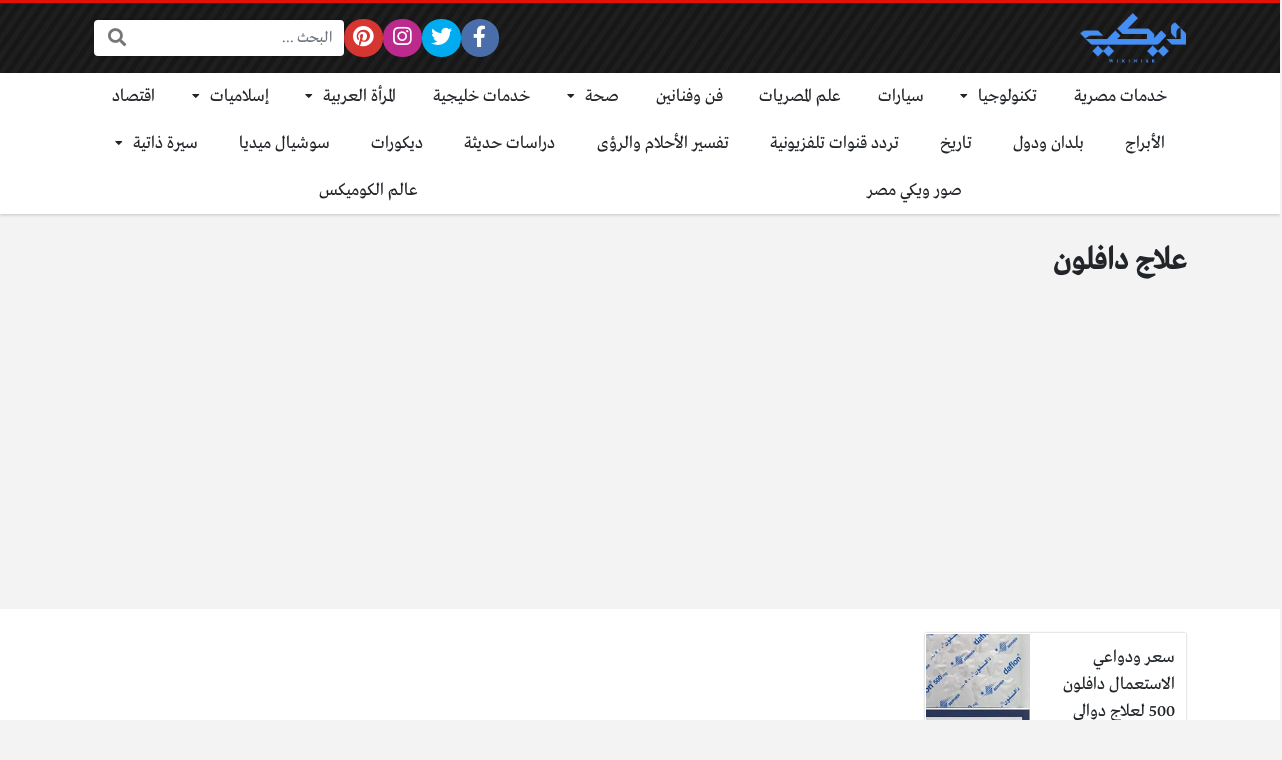

--- FILE ---
content_type: text/html; charset=UTF-8
request_url: https://wikimisr.com/tag/%D8%B9%D9%84%D8%A7%D8%AC-%D8%AF%D8%A7%D9%81%D9%84%D9%88%D9%86/
body_size: 10528
content:
<!DOCTYPE html>
<html dir="rtl" lang="ar" class="no-js">
<head>
<meta name="google-site-verification" content="_N04q7RgDNp4k-NmLnM5PmYh2jMVe1aFPwHun8I8x8M" />
	<meta charset="UTF-8">
	<meta name="viewport" content="width=device-width, initial-scale=1, shrink-to-fit=no">
	<link rel="profile" href="https://gmpg.org/xfn/11">
	<script>(function(html){html.className = html.className.replace(/\bno-js\b/,'js')})(document.documentElement);</script>
<meta name='robots' content='noindex, follow' />

	<!-- This site is optimized with the Yoast SEO plugin v22.7 - https://yoast.com/wordpress/plugins/seo/ -->
	<title>علاج دافلون | ويكي مصر</title>
	<meta property="og:locale" content="ar_AR" />
	<meta property="og:type" content="article" />
	<meta property="og:title" content="علاج دافلون | ويكي مصر" />
	<meta property="og:url" content="https://wikimisr.com/tag/علاج-دافلون/" />
	<meta property="og:site_name" content="ويكي مصر" />
	<meta name="twitter:card" content="summary_large_image" />
	<script type="application/ld+json" class="yoast-schema-graph">{"@context":"https://schema.org","@graph":[{"@type":"CollectionPage","@id":"https://wikimisr.com/tag/%d8%b9%d9%84%d8%a7%d8%ac-%d8%af%d8%a7%d9%81%d9%84%d9%88%d9%86/","url":"https://wikimisr.com/tag/%d8%b9%d9%84%d8%a7%d8%ac-%d8%af%d8%a7%d9%81%d9%84%d9%88%d9%86/","name":"علاج دافلون | ويكي مصر","isPartOf":{"@id":"https://wikimisr.com/#website"},"primaryImageOfPage":{"@id":"https://wikimisr.com/tag/%d8%b9%d9%84%d8%a7%d8%ac-%d8%af%d8%a7%d9%81%d9%84%d9%88%d9%86/#primaryimage"},"image":{"@id":"https://wikimisr.com/tag/%d8%b9%d9%84%d8%a7%d8%ac-%d8%af%d8%a7%d9%81%d9%84%d9%88%d9%86/#primaryimage"},"thumbnailUrl":"https://wikimisr.com/wp-content/uploads/2021/07/سعر-ودواعي-الاستعمال-دواء-دافلون.jpg","breadcrumb":{"@id":"https://wikimisr.com/tag/%d8%b9%d9%84%d8%a7%d8%ac-%d8%af%d8%a7%d9%81%d9%84%d9%88%d9%86/#breadcrumb"},"inLanguage":"ar"},{"@type":"ImageObject","inLanguage":"ar","@id":"https://wikimisr.com/tag/%d8%b9%d9%84%d8%a7%d8%ac-%d8%af%d8%a7%d9%81%d9%84%d9%88%d9%86/#primaryimage","url":"https://wikimisr.com/wp-content/uploads/2021/07/سعر-ودواعي-الاستعمال-دواء-دافلون.jpg","contentUrl":"https://wikimisr.com/wp-content/uploads/2021/07/سعر-ودواعي-الاستعمال-دواء-دافلون.jpg","width":800,"height":300,"caption":"سعر ودواعي الاستعمال دواء دافلون"},{"@type":"BreadcrumbList","@id":"https://wikimisr.com/tag/%d8%b9%d9%84%d8%a7%d8%ac-%d8%af%d8%a7%d9%81%d9%84%d9%88%d9%86/#breadcrumb","itemListElement":[{"@type":"ListItem","position":1,"name":"Home","item":"https://wikimisr.com/"},{"@type":"ListItem","position":2,"name":"علاج دافلون"}]},{"@type":"WebSite","@id":"https://wikimisr.com/#website","url":"https://wikimisr.com/","name":"ويكي مصر","description":"موسوعة معرفية معلوماتية عربية لجميع مجالات الحياة","publisher":{"@id":"https://wikimisr.com/#organization"},"potentialAction":[{"@type":"SearchAction","target":{"@type":"EntryPoint","urlTemplate":"https://wikimisr.com/?s={search_term_string}"},"query-input":"required name=search_term_string"}],"inLanguage":"ar"},{"@type":"Organization","@id":"https://wikimisr.com/#organization","name":"ويكي مصر","url":"https://wikimisr.com/","logo":{"@type":"ImageObject","inLanguage":"ar","@id":"https://wikimisr.com/#/schema/logo/image/","url":"https://wikimisr.com/wp-content/uploads/2022/10/لوجوالموقع-1.png","contentUrl":"https://wikimisr.com/wp-content/uploads/2022/10/لوجوالموقع-1.png","width":150,"height":150,"caption":"ويكي مصر"},"image":{"@id":"https://wikimisr.com/#/schema/logo/image/"}}]}</script>
	<!-- / Yoast SEO plugin. -->


<link rel='dns-prefetch' href='//cdnjs.cloudflare.com' />
<link rel="alternate" type="application/rss+xml" title="ويكي مصر &laquo; الخلاصة" href="https://wikimisr.com/feed/" />
<link rel="alternate" type="application/rss+xml" title="ويكي مصر &laquo; خلاصة التعليقات" href="https://wikimisr.com/comments/feed/" />
<link rel="alternate" type="application/rss+xml" title="ويكي مصر &laquo; علاج دافلون خلاصة الوسوم" href="https://wikimisr.com/tag/%d8%b9%d9%84%d8%a7%d8%ac-%d8%af%d8%a7%d9%81%d9%84%d9%88%d9%86/feed/" />
<script type="text/javascript">
/* <![CDATA[ */
window._wpemojiSettings = {"baseUrl":"https:\/\/s.w.org\/images\/core\/emoji\/14.0.0\/72x72\/","ext":".png","svgUrl":"https:\/\/s.w.org\/images\/core\/emoji\/14.0.0\/svg\/","svgExt":".svg","source":{"concatemoji":"https:\/\/wikimisr.com\/wp-includes\/js\/wp-emoji-release.min.js?ver=6.4.7"}};
/*! This file is auto-generated */
!function(i,n){var o,s,e;function c(e){try{var t={supportTests:e,timestamp:(new Date).valueOf()};sessionStorage.setItem(o,JSON.stringify(t))}catch(e){}}function p(e,t,n){e.clearRect(0,0,e.canvas.width,e.canvas.height),e.fillText(t,0,0);var t=new Uint32Array(e.getImageData(0,0,e.canvas.width,e.canvas.height).data),r=(e.clearRect(0,0,e.canvas.width,e.canvas.height),e.fillText(n,0,0),new Uint32Array(e.getImageData(0,0,e.canvas.width,e.canvas.height).data));return t.every(function(e,t){return e===r[t]})}function u(e,t,n){switch(t){case"flag":return n(e,"\ud83c\udff3\ufe0f\u200d\u26a7\ufe0f","\ud83c\udff3\ufe0f\u200b\u26a7\ufe0f")?!1:!n(e,"\ud83c\uddfa\ud83c\uddf3","\ud83c\uddfa\u200b\ud83c\uddf3")&&!n(e,"\ud83c\udff4\udb40\udc67\udb40\udc62\udb40\udc65\udb40\udc6e\udb40\udc67\udb40\udc7f","\ud83c\udff4\u200b\udb40\udc67\u200b\udb40\udc62\u200b\udb40\udc65\u200b\udb40\udc6e\u200b\udb40\udc67\u200b\udb40\udc7f");case"emoji":return!n(e,"\ud83e\udef1\ud83c\udffb\u200d\ud83e\udef2\ud83c\udfff","\ud83e\udef1\ud83c\udffb\u200b\ud83e\udef2\ud83c\udfff")}return!1}function f(e,t,n){var r="undefined"!=typeof WorkerGlobalScope&&self instanceof WorkerGlobalScope?new OffscreenCanvas(300,150):i.createElement("canvas"),a=r.getContext("2d",{willReadFrequently:!0}),o=(a.textBaseline="top",a.font="600 32px Arial",{});return e.forEach(function(e){o[e]=t(a,e,n)}),o}function t(e){var t=i.createElement("script");t.src=e,t.defer=!0,i.head.appendChild(t)}"undefined"!=typeof Promise&&(o="wpEmojiSettingsSupports",s=["flag","emoji"],n.supports={everything:!0,everythingExceptFlag:!0},e=new Promise(function(e){i.addEventListener("DOMContentLoaded",e,{once:!0})}),new Promise(function(t){var n=function(){try{var e=JSON.parse(sessionStorage.getItem(o));if("object"==typeof e&&"number"==typeof e.timestamp&&(new Date).valueOf()<e.timestamp+604800&&"object"==typeof e.supportTests)return e.supportTests}catch(e){}return null}();if(!n){if("undefined"!=typeof Worker&&"undefined"!=typeof OffscreenCanvas&&"undefined"!=typeof URL&&URL.createObjectURL&&"undefined"!=typeof Blob)try{var e="postMessage("+f.toString()+"("+[JSON.stringify(s),u.toString(),p.toString()].join(",")+"));",r=new Blob([e],{type:"text/javascript"}),a=new Worker(URL.createObjectURL(r),{name:"wpTestEmojiSupports"});return void(a.onmessage=function(e){c(n=e.data),a.terminate(),t(n)})}catch(e){}c(n=f(s,u,p))}t(n)}).then(function(e){for(var t in e)n.supports[t]=e[t],n.supports.everything=n.supports.everything&&n.supports[t],"flag"!==t&&(n.supports.everythingExceptFlag=n.supports.everythingExceptFlag&&n.supports[t]);n.supports.everythingExceptFlag=n.supports.everythingExceptFlag&&!n.supports.flag,n.DOMReady=!1,n.readyCallback=function(){n.DOMReady=!0}}).then(function(){return e}).then(function(){var e;n.supports.everything||(n.readyCallback(),(e=n.source||{}).concatemoji?t(e.concatemoji):e.wpemoji&&e.twemoji&&(t(e.twemoji),t(e.wpemoji)))}))}((window,document),window._wpemojiSettings);
/* ]]> */
</script>
<style id='wp-emoji-styles-inline-css' type='text/css'>

	img.wp-smiley, img.emoji {
		display: inline !important;
		border: none !important;
		box-shadow: none !important;
		height: 1em !important;
		width: 1em !important;
		margin: 0 0.07em !important;
		vertical-align: -0.1em !important;
		background: none !important;
		padding: 0 !important;
	}
</style>
<link rel='stylesheet' id='wp-block-library-rtl-css' href='https://wikimisr.com/wp-includes/css/dist/block-library/style-rtl.min.css?ver=6.4.7' type='text/css' media='all' />
<style id='classic-theme-styles-inline-css' type='text/css'>
/*! This file is auto-generated */
.wp-block-button__link{color:#fff;background-color:#32373c;border-radius:9999px;box-shadow:none;text-decoration:none;padding:calc(.667em + 2px) calc(1.333em + 2px);font-size:1.125em}.wp-block-file__button{background:#32373c;color:#fff;text-decoration:none}
</style>
<style id='global-styles-inline-css' type='text/css'>
body{--wp--preset--color--black: #000000;--wp--preset--color--cyan-bluish-gray: #abb8c3;--wp--preset--color--white: #ffffff;--wp--preset--color--pale-pink: #f78da7;--wp--preset--color--vivid-red: #cf2e2e;--wp--preset--color--luminous-vivid-orange: #ff6900;--wp--preset--color--luminous-vivid-amber: #fcb900;--wp--preset--color--light-green-cyan: #7bdcb5;--wp--preset--color--vivid-green-cyan: #00d084;--wp--preset--color--pale-cyan-blue: #8ed1fc;--wp--preset--color--vivid-cyan-blue: #0693e3;--wp--preset--color--vivid-purple: #9b51e0;--wp--preset--gradient--vivid-cyan-blue-to-vivid-purple: linear-gradient(135deg,rgba(6,147,227,1) 0%,rgb(155,81,224) 100%);--wp--preset--gradient--light-green-cyan-to-vivid-green-cyan: linear-gradient(135deg,rgb(122,220,180) 0%,rgb(0,208,130) 100%);--wp--preset--gradient--luminous-vivid-amber-to-luminous-vivid-orange: linear-gradient(135deg,rgba(252,185,0,1) 0%,rgba(255,105,0,1) 100%);--wp--preset--gradient--luminous-vivid-orange-to-vivid-red: linear-gradient(135deg,rgba(255,105,0,1) 0%,rgb(207,46,46) 100%);--wp--preset--gradient--very-light-gray-to-cyan-bluish-gray: linear-gradient(135deg,rgb(238,238,238) 0%,rgb(169,184,195) 100%);--wp--preset--gradient--cool-to-warm-spectrum: linear-gradient(135deg,rgb(74,234,220) 0%,rgb(151,120,209) 20%,rgb(207,42,186) 40%,rgb(238,44,130) 60%,rgb(251,105,98) 80%,rgb(254,248,76) 100%);--wp--preset--gradient--blush-light-purple: linear-gradient(135deg,rgb(255,206,236) 0%,rgb(152,150,240) 100%);--wp--preset--gradient--blush-bordeaux: linear-gradient(135deg,rgb(254,205,165) 0%,rgb(254,45,45) 50%,rgb(107,0,62) 100%);--wp--preset--gradient--luminous-dusk: linear-gradient(135deg,rgb(255,203,112) 0%,rgb(199,81,192) 50%,rgb(65,88,208) 100%);--wp--preset--gradient--pale-ocean: linear-gradient(135deg,rgb(255,245,203) 0%,rgb(182,227,212) 50%,rgb(51,167,181) 100%);--wp--preset--gradient--electric-grass: linear-gradient(135deg,rgb(202,248,128) 0%,rgb(113,206,126) 100%);--wp--preset--gradient--midnight: linear-gradient(135deg,rgb(2,3,129) 0%,rgb(40,116,252) 100%);--wp--preset--font-size--small: 13px;--wp--preset--font-size--medium: 20px;--wp--preset--font-size--large: 36px;--wp--preset--font-size--x-large: 42px;--wp--preset--spacing--20: 0.44rem;--wp--preset--spacing--30: 0.67rem;--wp--preset--spacing--40: 1rem;--wp--preset--spacing--50: 1.5rem;--wp--preset--spacing--60: 2.25rem;--wp--preset--spacing--70: 3.38rem;--wp--preset--spacing--80: 5.06rem;--wp--preset--shadow--natural: 6px 6px 9px rgba(0, 0, 0, 0.2);--wp--preset--shadow--deep: 12px 12px 50px rgba(0, 0, 0, 0.4);--wp--preset--shadow--sharp: 6px 6px 0px rgba(0, 0, 0, 0.2);--wp--preset--shadow--outlined: 6px 6px 0px -3px rgba(255, 255, 255, 1), 6px 6px rgba(0, 0, 0, 1);--wp--preset--shadow--crisp: 6px 6px 0px rgba(0, 0, 0, 1);}:where(.is-layout-flex){gap: 0.5em;}:where(.is-layout-grid){gap: 0.5em;}body .is-layout-flow > .alignleft{float: left;margin-inline-start: 0;margin-inline-end: 2em;}body .is-layout-flow > .alignright{float: right;margin-inline-start: 2em;margin-inline-end: 0;}body .is-layout-flow > .aligncenter{margin-left: auto !important;margin-right: auto !important;}body .is-layout-constrained > .alignleft{float: left;margin-inline-start: 0;margin-inline-end: 2em;}body .is-layout-constrained > .alignright{float: right;margin-inline-start: 2em;margin-inline-end: 0;}body .is-layout-constrained > .aligncenter{margin-left: auto !important;margin-right: auto !important;}body .is-layout-constrained > :where(:not(.alignleft):not(.alignright):not(.alignfull)){max-width: var(--wp--style--global--content-size);margin-left: auto !important;margin-right: auto !important;}body .is-layout-constrained > .alignwide{max-width: var(--wp--style--global--wide-size);}body .is-layout-flex{display: flex;}body .is-layout-flex{flex-wrap: wrap;align-items: center;}body .is-layout-flex > *{margin: 0;}body .is-layout-grid{display: grid;}body .is-layout-grid > *{margin: 0;}:where(.wp-block-columns.is-layout-flex){gap: 2em;}:where(.wp-block-columns.is-layout-grid){gap: 2em;}:where(.wp-block-post-template.is-layout-flex){gap: 1.25em;}:where(.wp-block-post-template.is-layout-grid){gap: 1.25em;}.has-black-color{color: var(--wp--preset--color--black) !important;}.has-cyan-bluish-gray-color{color: var(--wp--preset--color--cyan-bluish-gray) !important;}.has-white-color{color: var(--wp--preset--color--white) !important;}.has-pale-pink-color{color: var(--wp--preset--color--pale-pink) !important;}.has-vivid-red-color{color: var(--wp--preset--color--vivid-red) !important;}.has-luminous-vivid-orange-color{color: var(--wp--preset--color--luminous-vivid-orange) !important;}.has-luminous-vivid-amber-color{color: var(--wp--preset--color--luminous-vivid-amber) !important;}.has-light-green-cyan-color{color: var(--wp--preset--color--light-green-cyan) !important;}.has-vivid-green-cyan-color{color: var(--wp--preset--color--vivid-green-cyan) !important;}.has-pale-cyan-blue-color{color: var(--wp--preset--color--pale-cyan-blue) !important;}.has-vivid-cyan-blue-color{color: var(--wp--preset--color--vivid-cyan-blue) !important;}.has-vivid-purple-color{color: var(--wp--preset--color--vivid-purple) !important;}.has-black-background-color{background-color: var(--wp--preset--color--black) !important;}.has-cyan-bluish-gray-background-color{background-color: var(--wp--preset--color--cyan-bluish-gray) !important;}.has-white-background-color{background-color: var(--wp--preset--color--white) !important;}.has-pale-pink-background-color{background-color: var(--wp--preset--color--pale-pink) !important;}.has-vivid-red-background-color{background-color: var(--wp--preset--color--vivid-red) !important;}.has-luminous-vivid-orange-background-color{background-color: var(--wp--preset--color--luminous-vivid-orange) !important;}.has-luminous-vivid-amber-background-color{background-color: var(--wp--preset--color--luminous-vivid-amber) !important;}.has-light-green-cyan-background-color{background-color: var(--wp--preset--color--light-green-cyan) !important;}.has-vivid-green-cyan-background-color{background-color: var(--wp--preset--color--vivid-green-cyan) !important;}.has-pale-cyan-blue-background-color{background-color: var(--wp--preset--color--pale-cyan-blue) !important;}.has-vivid-cyan-blue-background-color{background-color: var(--wp--preset--color--vivid-cyan-blue) !important;}.has-vivid-purple-background-color{background-color: var(--wp--preset--color--vivid-purple) !important;}.has-black-border-color{border-color: var(--wp--preset--color--black) !important;}.has-cyan-bluish-gray-border-color{border-color: var(--wp--preset--color--cyan-bluish-gray) !important;}.has-white-border-color{border-color: var(--wp--preset--color--white) !important;}.has-pale-pink-border-color{border-color: var(--wp--preset--color--pale-pink) !important;}.has-vivid-red-border-color{border-color: var(--wp--preset--color--vivid-red) !important;}.has-luminous-vivid-orange-border-color{border-color: var(--wp--preset--color--luminous-vivid-orange) !important;}.has-luminous-vivid-amber-border-color{border-color: var(--wp--preset--color--luminous-vivid-amber) !important;}.has-light-green-cyan-border-color{border-color: var(--wp--preset--color--light-green-cyan) !important;}.has-vivid-green-cyan-border-color{border-color: var(--wp--preset--color--vivid-green-cyan) !important;}.has-pale-cyan-blue-border-color{border-color: var(--wp--preset--color--pale-cyan-blue) !important;}.has-vivid-cyan-blue-border-color{border-color: var(--wp--preset--color--vivid-cyan-blue) !important;}.has-vivid-purple-border-color{border-color: var(--wp--preset--color--vivid-purple) !important;}.has-vivid-cyan-blue-to-vivid-purple-gradient-background{background: var(--wp--preset--gradient--vivid-cyan-blue-to-vivid-purple) !important;}.has-light-green-cyan-to-vivid-green-cyan-gradient-background{background: var(--wp--preset--gradient--light-green-cyan-to-vivid-green-cyan) !important;}.has-luminous-vivid-amber-to-luminous-vivid-orange-gradient-background{background: var(--wp--preset--gradient--luminous-vivid-amber-to-luminous-vivid-orange) !important;}.has-luminous-vivid-orange-to-vivid-red-gradient-background{background: var(--wp--preset--gradient--luminous-vivid-orange-to-vivid-red) !important;}.has-very-light-gray-to-cyan-bluish-gray-gradient-background{background: var(--wp--preset--gradient--very-light-gray-to-cyan-bluish-gray) !important;}.has-cool-to-warm-spectrum-gradient-background{background: var(--wp--preset--gradient--cool-to-warm-spectrum) !important;}.has-blush-light-purple-gradient-background{background: var(--wp--preset--gradient--blush-light-purple) !important;}.has-blush-bordeaux-gradient-background{background: var(--wp--preset--gradient--blush-bordeaux) !important;}.has-luminous-dusk-gradient-background{background: var(--wp--preset--gradient--luminous-dusk) !important;}.has-pale-ocean-gradient-background{background: var(--wp--preset--gradient--pale-ocean) !important;}.has-electric-grass-gradient-background{background: var(--wp--preset--gradient--electric-grass) !important;}.has-midnight-gradient-background{background: var(--wp--preset--gradient--midnight) !important;}.has-small-font-size{font-size: var(--wp--preset--font-size--small) !important;}.has-medium-font-size{font-size: var(--wp--preset--font-size--medium) !important;}.has-large-font-size{font-size: var(--wp--preset--font-size--large) !important;}.has-x-large-font-size{font-size: var(--wp--preset--font-size--x-large) !important;}
.wp-block-navigation a:where(:not(.wp-element-button)){color: inherit;}
:where(.wp-block-post-template.is-layout-flex){gap: 1.25em;}:where(.wp-block-post-template.is-layout-grid){gap: 1.25em;}
:where(.wp-block-columns.is-layout-flex){gap: 2em;}:where(.wp-block-columns.is-layout-grid){gap: 2em;}
.wp-block-pullquote{font-size: 1.5em;line-height: 1.6;}
</style>
<link rel='stylesheet' id='fontawesome-css' href='https://cdnjs.cloudflare.com/ajax/libs/font-awesome/5.15.1/css/all.min.css' type='text/css' media='all' />
<link rel='stylesheet' id='bootstrap-css' href='https://wikimisr.com/wp-content/themes/boxnews/assets/css/bootstrap.rtl.min.css' type='text/css' media='all' />
<link rel='stylesheet' id='boxnews-css' href='https://wikimisr.com/wp-content/themes/boxnews/style.css?ver=39.00' type='text/css' media='all' />
<link rel="https://api.w.org/" href="https://wikimisr.com/wp-json/" /><link rel="alternate" type="application/json" href="https://wikimisr.com/wp-json/wp/v2/tags/32735" /><link rel="EditURI" type="application/rsd+xml" title="RSD" href="https://wikimisr.com/xmlrpc.php?rsd" />
<meta name="generator" content="WordPress 6.4.7" />
	<!-- Chrome, Firefox OS and Opera -->
	<meta name="theme-color" content="#e31205">
	<!-- Windows Phone -->
	<meta name="msapplication-navbutton-color" content="#e31205">
	<!-- iOS Safari -->
	<meta name="apple-mobile-web-app-status-bar-style" content="#e31205">
	<noscript><style>.lazyload[data-src]{display:none !important;}</style></noscript><style>.lazyload{background-image:none !important;}.lazyload:before{background-image:none !important;}</style><style>
:root {
	--main-color: #e31205;
	--link-color: #e31205;
	--font-type: "Greta";
}
	</style>
<link rel="icon" href="https://wikimisr.com/wp-content/uploads/2022/10/cropped-لوجوالموقع-32x32.png" sizes="32x32" />
<link rel="icon" href="https://wikimisr.com/wp-content/uploads/2022/10/cropped-لوجوالموقع-192x192.png" sizes="192x192" />
<link rel="apple-touch-icon" href="https://wikimisr.com/wp-content/uploads/2022/10/cropped-لوجوالموقع-180x180.png" />
<meta name="msapplication-TileImage" content="https://wikimisr.com/wp-content/uploads/2022/10/cropped-لوجوالموقع-270x270.png" />
<style>
</style>
<meta name="google-site-verification" content="GLpoB6NhfX5c5bDARN4utHkF0zs8G92tTYpTJOSDI6M" />
<script data-ad-client="ca-pub-5753045923326654" async src="https://pagead2.googlesyndication.com/pagead/js/adsbygoogle.js"></script>

<script data-ad-client="pub-8285098452869345" data-ad-channel="3879661762" data-ad-slot="" async src="https://pagead2.googlesyndication.com/pagead/js/adsbygoogle.js"></script>
	</head>
<meta name="google-site-verification" content="_N04q7RgDNp4k-NmLnM5PmYh2jMVe1aFPwHun8I8x8M" />
<body data-rsssl=1 class="rtl archive tag tag-32735 wp-custom-logo archive-style-style1 desktop comments-avatars simple-mode font-greta">
        <div id="site" class="site">
				<header id="site-header" class="site-header style2">
	<div class="site-header-lvl_1 light-color">
		<div class="container">
			<div class="site-header-lvl_1-inner d-flex gap-4">
				<div class="site-header-mobile-toggle d-flex d-xl-none align-items-center">
					<a class="d-flex" href="#" title="القائمة"><i class="fa fa-fw fa-bars"></i></a>
				</div>
				<div class="site-header-logo d-flex align-items-center justify-content-center">
					<a title="ويكي مصر" href="https://wikimisr.com/"><img src="[data-uri]" alt="ويكي مصر" class="skipXlazy lazyload" width="300" height="141" data-src="https://wikimisr.com/wp-content/uploads/2020/12/logo-full.png" decoding="async" data-eio-rwidth="300" data-eio-rheight="141" /><noscript><img src="https://wikimisr.com/wp-content/uploads/2020/12/logo-full.png" alt="ويكي مصر" class="skipXlazy" width="300" height="141" data-eio="l" /></noscript></a>
				</div>
				<div class="site-header-nav flex-grow-1 d-none d-xl-flex">
									</div>
				<div class="site-header-social_links d-none d-xl-flex align-items-center">
					<div class="social-links fixed-font circleIn  "><ul class="d-flex flex-wrap flex-xl-nowrap justify-content-center align-items-center"><li class="sb-facebook"><a target="_blank" href="https://web.facebook.com/wikimisrcom" title="Facebook"><i class="fab fa-fw fa-facebook-f"></i><span>Facebook</span></a></li><li class="sb-twitter"><a target="_blank" href="https://twitter.com/Wikimisr2" title="Twitter"><i class="fab fa-fw fa-twitter"></i><span>Twitter</span></a></li><li class="sb-instagram"><a target="_blank" href="https://instagram.com/wikimisrofficial?igshid=YmMyMTA2M2Y=" title="Instagram"><i class="fab fa-fw fa-instagram"></i><span>Instagram</span></a></li><li class="sb-pinterest"><a target="_blank" href="https://www.pinterest.com/wikimisrofficial/" title="Pinterest"><i class="fab fa-fw fa-pinterest"></i><span>Pinterest</span></a></li><li class="sb-idle"></li><li class="sb-idle"></li><li class="sb-idle"></li><li class="sb-idle"></li><li class="sb-idle"></li></ul></div>				</div>
				<div class="site-header-search d-none d-xl-flex align-items-center">
					<div class="search-form fixed-font"><form method="get" class="search-form-inner" action="https://wikimisr.com/">
    <label class="sr-only">البحث:</label>
	<input class="form-control search-field" placeholder="البحث ..." type="search" value="" name="s" />
    <button type="submit" class="search-submit"><i class="fa fa-search"></i></button>
	</form></div>				</div>
				<div class="site-header-search-toggle d-none align-items-center">
					<a class="d-flex" href="#" title="البحث"><i class="fa fa-fw fa-search"></i></a>
					<div class="site-header-search-2">
						<div class="search-form fixed-font"><form method="get" class="search-form-inner" action="https://wikimisr.com/">
    <label class="sr-only">البحث:</label>
	<input class="form-control search-field" placeholder="البحث ..." type="search" value="" name="s" />
    <button type="submit" class="search-submit"><i class="fa fa-search"></i></button>
	</form></div>					</div>
				</div>
							</div>
		</div>
	</div>
	<div class="site-header-lvl_2 d-none d-xl-flex dark-color">
		<div class="container">
			<div class="site-header-lvl_2-inner">
				<div class="site-header-nav">
					<nav class="site-header-nav-container d-flex"><ul id="menu-%d8%a7%d9%84%d8%b1%d8%a6%d9%8a%d8%b3%d9%8a%d8%a9" class="menu d-flex flex-wrap flex-grow-1"><li id="menu-item-45740" class="menu-item menu-item-type-taxonomy menu-item-object-category menu-item-45740 d-flex flex-grow-1 justify-content-center menu-item-object_id-16"><a href="https://wikimisr.com/category/%d8%ae%d8%af%d9%85%d8%a7%d8%aa-%d9%85%d8%b5%d8%b1%d9%8a%d8%a9/" class="d-flex flex-grow-1 justify-content-center align-items-center">خدمات مصرية</a><div class="sub-menu-outer dark-color"></div></li>
<li id="menu-item-45736" class="menu-item menu-item-type-taxonomy menu-item-object-category menu-item-has-children menu-item-45736 d-flex flex-grow-1 justify-content-center menu-item-object_id-7"><a href="https://wikimisr.com/category/%d8%aa%d9%83%d9%86%d9%88%d9%84%d9%88%d8%ac%d9%8a%d8%a7/" class="d-flex flex-grow-1 justify-content-center align-items-center">تكنولوجيا</a><div class="sub-menu-outer dark-color">
<ul class="sub-menu">
	<li id="menu-item-45737" class="menu-item menu-item-type-taxonomy menu-item-object-category menu-item-45737  menu-item-object_id-9442"><a href="https://wikimisr.com/category/%d8%aa%d9%83%d9%86%d9%88%d9%84%d9%88%d8%ac%d9%8a%d8%a7/%d8%a7%d8%a8%d9%84/">ابل</a></li>
	<li id="menu-item-45738" class="menu-item menu-item-type-taxonomy menu-item-object-category menu-item-45738  menu-item-object_id-9446"><a href="https://wikimisr.com/category/%d8%aa%d9%83%d9%86%d9%88%d9%84%d9%88%d8%ac%d9%8a%d8%a7/%d8%a7%d9%86%d8%af%d8%b1%d9%88%d9%8a%d8%af/">اندرويد</a></li>
</ul>
</div></li>
<li id="menu-item-45744" class="menu-item menu-item-type-taxonomy menu-item-object-category menu-item-45744 d-flex flex-grow-1 justify-content-center menu-item-object_id-124"><a href="https://wikimisr.com/category/%d8%b3%d9%8a%d8%a7%d8%b1%d8%a7%d8%aa/" class="d-flex flex-grow-1 justify-content-center align-items-center">سيارات</a><div class="sub-menu-outer dark-color"></div></li>
<li id="menu-item-45755" class="menu-item menu-item-type-taxonomy menu-item-object-category menu-item-45755 d-flex flex-grow-1 justify-content-center menu-item-object_id-2653"><a href="https://wikimisr.com/category/%d8%b9%d9%84%d9%85-%d8%a7%d9%84%d9%85%d8%b5%d8%b1%d9%8a%d8%a7%d8%aa/" class="d-flex flex-grow-1 justify-content-center align-items-center">علم المصريات</a><div class="sub-menu-outer dark-color"></div></li>
<li id="menu-item-45757" class="menu-item menu-item-type-taxonomy menu-item-object-category menu-item-45757 d-flex flex-grow-1 justify-content-center menu-item-object_id-112"><a href="https://wikimisr.com/category/%d9%81%d9%86-%d9%88%d9%81%d9%86%d8%a7%d9%86%d9%8a%d9%86/" class="d-flex flex-grow-1 justify-content-center align-items-center">فن وفنانين</a><div class="sub-menu-outer dark-color"></div></li>
<li id="menu-item-89133" class="menu-item menu-item-type-taxonomy menu-item-object-category menu-item-has-children menu-item-89133 d-flex flex-grow-1 justify-content-center menu-item-object_id-2"><a href="https://wikimisr.com/category/%d8%b5%d8%ad%d8%a9/" class="d-flex flex-grow-1 justify-content-center align-items-center">صحة</a><div class="sub-menu-outer dark-color">
<ul class="sub-menu">
	<li id="menu-item-89161" class="menu-item menu-item-type-taxonomy menu-item-object-category menu-item-89161  menu-item-object_id-42"><a href="https://wikimisr.com/category/%d8%b5%d8%ad%d8%a9/%d9%86%d8%b5%d8%a7%d8%a6%d8%ad-%d8%b7%d8%a8%d9%8a%d8%a9/">نصائح طبية</a></li>
	<li id="menu-item-89160" class="menu-item menu-item-type-taxonomy menu-item-object-category menu-item-89160  menu-item-object_id-99"><a href="https://wikimisr.com/category/%d8%b5%d8%ad%d8%a9/%d8%aa%d8%ae%d8%b3%d9%8a%d8%b3/">تخسيس</a></li>
	<li id="menu-item-89134" class="menu-item menu-item-type-taxonomy menu-item-object-category menu-item-89134  menu-item-object_id-402"><a href="https://wikimisr.com/category/%d8%b5%d8%ad%d8%a9/%d8%a3%d8%af%d9%88%d9%8a%d8%a9/">أدوية</a></li>
	<li id="menu-item-89135" class="menu-item menu-item-type-taxonomy menu-item-object-category menu-item-89135  menu-item-object_id-60"><a href="https://wikimisr.com/category/%d8%b5%d8%ad%d8%a9/%d8%a3%d9%85%d8%b1%d8%a7%d8%b6/">أمراض</a></li>
	<li id="menu-item-89136" class="menu-item menu-item-type-taxonomy menu-item-object-category menu-item-89136  menu-item-object_id-3"><a href="https://wikimisr.com/category/%d8%b5%d8%ad%d8%a9/%d9%81%d9%88%d8%a7%d8%a6%d8%af/">فوائد</a></li>
</ul>
</div></li>
<li id="menu-item-89137" class="menu-item menu-item-type-taxonomy menu-item-object-category menu-item-89137 d-flex flex-grow-1 justify-content-center menu-item-object_id-162"><a href="https://wikimisr.com/category/%d8%ae%d8%af%d9%85%d8%a7%d8%aa-%d8%ae%d9%84%d9%8a%d8%ac%d9%8a%d8%a9/" class="d-flex flex-grow-1 justify-content-center align-items-center">خدمات خليجية</a><div class="sub-menu-outer dark-color"></div></li>
<li id="menu-item-89138" class="menu-item menu-item-type-taxonomy menu-item-object-category menu-item-has-children menu-item-89138 d-flex flex-grow-1 justify-content-center menu-item-object_id-31"><a href="https://wikimisr.com/category/%d8%a7%d9%84%d9%85%d8%b1%d8%a3%d8%a9-%d8%a7%d9%84%d8%b9%d8%b1%d8%a8%d9%8a%d8%a9/" class="d-flex flex-grow-1 justify-content-center align-items-center">المرأة العربية</a><div class="sub-menu-outer dark-color">
<ul class="sub-menu">
	<li id="menu-item-89139" class="menu-item menu-item-type-taxonomy menu-item-object-category menu-item-89139  menu-item-object_id-32"><a href="https://wikimisr.com/category/%d8%a7%d9%84%d9%85%d8%b1%d8%a3%d8%a9-%d8%a7%d9%84%d8%b9%d8%b1%d8%a8%d9%8a%d8%a9/%d9%88%d8%b5%d9%81%d8%a7%d8%aa-%d8%b7%d8%b9%d8%a7%d9%85/">وصفات طعام</a></li>
	<li id="menu-item-89140" class="menu-item menu-item-type-taxonomy menu-item-object-category menu-item-89140  menu-item-object_id-121"><a href="https://wikimisr.com/category/%d8%a7%d9%84%d9%85%d8%b1%d8%a3%d8%a9-%d8%a7%d9%84%d8%b9%d8%b1%d8%a8%d9%8a%d8%a9/%d8%a7%d9%84%d8%ad%d9%8a%d8%a7%d8%a9-%d8%a7%d9%84%d8%b2%d9%88%d8%ac%d9%8a%d8%a9/">الحياة الزوجية</a></li>
	<li id="menu-item-89141" class="menu-item menu-item-type-taxonomy menu-item-object-category menu-item-89141  menu-item-object_id-135"><a href="https://wikimisr.com/category/%d8%a7%d9%84%d9%85%d8%b1%d8%a3%d8%a9-%d8%a7%d9%84%d8%b9%d8%b1%d8%a8%d9%8a%d8%a9/%d8%a7%d9%84%d8%b9%d9%86%d8%a7%d9%8a%d8%a9-%d8%a8%d8%a7%d9%84%d8%ac%d8%b3%d9%85/">العناية بالجسم</a></li>
	<li id="menu-item-89142" class="menu-item menu-item-type-taxonomy menu-item-object-category menu-item-89142  menu-item-object_id-86"><a href="https://wikimisr.com/category/%d8%a7%d9%84%d9%85%d8%b1%d8%a3%d8%a9-%d8%a7%d9%84%d8%b9%d8%b1%d8%a8%d9%8a%d8%a9/%d9%88%d8%b5%d9%81%d8%a7%d8%aa-%d8%aa%d8%ac%d9%85%d9%8a%d9%84/">وصفات تجميل</a></li>
	<li id="menu-item-89143" class="menu-item menu-item-type-taxonomy menu-item-object-category menu-item-89143  menu-item-object_id-32"><a href="https://wikimisr.com/category/%d8%a7%d9%84%d9%85%d8%b1%d8%a3%d8%a9-%d8%a7%d9%84%d8%b9%d8%b1%d8%a8%d9%8a%d8%a9/%d9%88%d8%b5%d9%81%d8%a7%d8%aa-%d8%b7%d8%b9%d8%a7%d9%85/">وصفات طعام</a></li>
</ul>
</div></li>
<li id="menu-item-89144" class="menu-item menu-item-type-taxonomy menu-item-object-category menu-item-has-children menu-item-89144 d-flex flex-grow-1 justify-content-center menu-item-object_id-25"><a href="https://wikimisr.com/category/%d8%a5%d8%b3%d9%84%d8%a7%d9%85%d9%8a%d8%a7%d8%aa/" class="d-flex flex-grow-1 justify-content-center align-items-center">إسلاميات</a><div class="sub-menu-outer dark-color">
<ul class="sub-menu">
	<li id="menu-item-89145" class="menu-item menu-item-type-taxonomy menu-item-object-category menu-item-89145  menu-item-object_id-27"><a href="https://wikimisr.com/category/%d8%a5%d8%b3%d9%84%d8%a7%d9%85%d9%8a%d8%a7%d8%aa/%d8%a3%d8%b9%d9%8a%d8%a7%d8%af-%d9%88%d9%85%d9%86%d8%a7%d8%b3%d8%a8%d8%a7%d8%aa-%d8%a5%d8%b3%d9%84%d8%a7%d9%85%d9%8a%d8%a7%d8%aa/">أعياد ومناسبات</a></li>
	<li id="menu-item-89146" class="menu-item menu-item-type-taxonomy menu-item-object-category menu-item-89146  menu-item-object_id-66"><a href="https://wikimisr.com/category/%d8%a5%d8%b3%d9%84%d8%a7%d9%85%d9%8a%d8%a7%d8%aa/%d8%af%d8%b9%d8%a7%d8%a1-%d9%88%d8%b0%d9%83%d8%b1/">دعاء وذكر</a></li>
	<li id="menu-item-89147" class="menu-item menu-item-type-taxonomy menu-item-object-category menu-item-89147  menu-item-object_id-172"><a href="https://wikimisr.com/category/%d8%a5%d8%b3%d9%84%d8%a7%d9%85%d9%8a%d8%a7%d8%aa/%d9%82%d8%b5%d8%b5-%d8%a5%d8%b3%d9%84%d8%a7%d9%85%d9%8a/">قصص إسلامي</a></li>
</ul>
</div></li>
<li id="menu-item-89148" class="menu-item menu-item-type-taxonomy menu-item-object-category menu-item-89148 d-flex flex-grow-1 justify-content-center menu-item-object_id-2765"><a href="https://wikimisr.com/category/%d8%a7%d9%82%d8%aa%d8%b5%d8%a7%d8%af/" class="d-flex flex-grow-1 justify-content-center align-items-center">اقتصاد</a><div class="sub-menu-outer dark-color"></div></li>
<li id="menu-item-89149" class="menu-item menu-item-type-taxonomy menu-item-object-category menu-item-89149 d-flex flex-grow-1 justify-content-center menu-item-object_id-222"><a href="https://wikimisr.com/category/%d8%a7%d9%84%d8%a3%d8%a8%d8%b1%d8%a7%d8%ac/" class="d-flex flex-grow-1 justify-content-center align-items-center">الأبراج</a><div class="sub-menu-outer dark-color"></div></li>
<li id="menu-item-89150" class="menu-item menu-item-type-taxonomy menu-item-object-category menu-item-89150 d-flex flex-grow-1 justify-content-center menu-item-object_id-893"><a href="https://wikimisr.com/category/%d8%a8%d9%84%d8%af%d8%a7%d9%86-%d9%88%d8%af%d9%88%d9%84/" class="d-flex flex-grow-1 justify-content-center align-items-center">بلدان ودول</a><div class="sub-menu-outer dark-color"></div></li>
<li id="menu-item-89151" class="menu-item menu-item-type-taxonomy menu-item-object-category menu-item-89151 d-flex flex-grow-1 justify-content-center menu-item-object_id-4935"><a href="https://wikimisr.com/category/%d8%aa%d8%a7%d8%b1%d9%8a%d8%ae/" class="d-flex flex-grow-1 justify-content-center align-items-center">تاريخ</a><div class="sub-menu-outer dark-color"></div></li>
<li id="menu-item-89152" class="menu-item menu-item-type-taxonomy menu-item-object-category menu-item-89152 d-flex flex-grow-1 justify-content-center menu-item-object_id-13592"><a href="https://wikimisr.com/category/%d8%aa%d8%b1%d8%af%d8%af-%d9%82%d9%86%d9%88%d8%a7%d8%aa-%d8%aa%d9%84%d9%81%d8%b2%d9%8a%d9%88%d9%86%d9%8a%d8%a9/" class="d-flex flex-grow-1 justify-content-center align-items-center">تردد قنوات تلفزيونية</a><div class="sub-menu-outer dark-color"></div></li>
<li id="menu-item-89153" class="menu-item menu-item-type-taxonomy menu-item-object-category menu-item-89153 d-flex flex-grow-1 justify-content-center menu-item-object_id-31820"><a href="https://wikimisr.com/category/%d8%aa%d9%81%d8%b3%d9%8a%d8%b1-%d8%a7%d9%84%d8%a3%d8%ad%d9%84%d8%a7%d9%85-%d9%88%d8%a7%d9%84%d8%b1%d8%a4%d9%89/" class="d-flex flex-grow-1 justify-content-center align-items-center">تفسير الأحلام والرؤى</a><div class="sub-menu-outer dark-color"></div></li>
<li id="menu-item-89154" class="menu-item menu-item-type-taxonomy menu-item-object-category menu-item-89154 d-flex flex-grow-1 justify-content-center menu-item-object_id-154"><a href="https://wikimisr.com/category/%d8%af%d8%b1%d8%a7%d8%b3%d8%a7%d8%aa-%d8%ad%d8%af%d9%8a%d8%ab%d8%a9/" class="d-flex flex-grow-1 justify-content-center align-items-center">دراسات حديثة</a><div class="sub-menu-outer dark-color"></div></li>
<li id="menu-item-89155" class="menu-item menu-item-type-taxonomy menu-item-object-category menu-item-89155 d-flex flex-grow-1 justify-content-center menu-item-object_id-13108"><a href="https://wikimisr.com/category/%d8%af%d9%8a%d9%83%d9%88%d8%b1%d8%a7%d8%aa/" class="d-flex flex-grow-1 justify-content-center align-items-center">ديكورات</a><div class="sub-menu-outer dark-color"></div></li>
<li id="menu-item-89156" class="menu-item menu-item-type-taxonomy menu-item-object-category menu-item-89156 d-flex flex-grow-1 justify-content-center menu-item-object_id-261"><a href="https://wikimisr.com/category/%d8%b3%d9%88%d8%b4%d9%8a%d8%a7%d9%84-%d9%85%d9%8a%d8%af%d9%8a%d8%a7/" class="d-flex flex-grow-1 justify-content-center align-items-center">سوشيال ميديا</a><div class="sub-menu-outer dark-color"></div></li>
<li id="menu-item-89157" class="menu-item menu-item-type-taxonomy menu-item-object-category menu-item-has-children menu-item-89157 d-flex flex-grow-1 justify-content-center menu-item-object_id-48"><a href="https://wikimisr.com/category/%d8%b3%d9%8a%d8%b1%d8%a9-%d8%b0%d8%a7%d8%aa%d9%8a%d8%a9/" class="d-flex flex-grow-1 justify-content-center align-items-center">سيرة ذاتية</a><div class="sub-menu-outer dark-color">
<ul class="sub-menu">
	<li id="menu-item-89158" class="menu-item menu-item-type-taxonomy menu-item-object-category menu-item-89158  menu-item-object_id-49"><a href="https://wikimisr.com/category/%d8%b3%d9%8a%d8%b1%d8%a9-%d8%b0%d8%a7%d8%aa%d9%8a%d8%a9/%d8%a7%d9%84%d8%aa%d9%86%d9%85%d9%8a%d8%a9-%d8%a7%d9%84%d8%a8%d8%b4%d8%b1%d9%8a%d8%a9/">التنمية البشرية</a></li>
	<li id="menu-item-89159" class="menu-item menu-item-type-taxonomy menu-item-object-category menu-item-89159  menu-item-object_id-193"><a href="https://wikimisr.com/category/%d8%b3%d9%8a%d8%b1%d8%a9-%d8%b0%d8%a7%d8%aa%d9%8a%d8%a9/%d9%85%d8%b4%d8%a7%d9%87%d9%8a%d8%b1-%d9%88%d9%82%d8%b5%d8%b5-%d9%86%d8%ac%d8%a7%d8%ad/">مشاهير وقصص نجاح</a></li>
</ul>
</div></li>
<li id="menu-item-89162" class="menu-item menu-item-type-taxonomy menu-item-object-category menu-item-89162 d-flex flex-grow-1 justify-content-center menu-item-object_id-13109"><a href="https://wikimisr.com/category/%d8%b5%d9%88%d8%b1-%d9%88%d9%8a%d9%83%d9%8a-%d9%85%d8%b5%d8%b1/" class="d-flex flex-grow-1 justify-content-center align-items-center">صور ويكي مصر</a><div class="sub-menu-outer dark-color"></div></li>
<li id="menu-item-89163" class="menu-item menu-item-type-taxonomy menu-item-object-category menu-item-89163 d-flex flex-grow-1 justify-content-center menu-item-object_id-10923"><a href="https://wikimisr.com/category/%d9%81%d9%86-%d9%88%d9%81%d9%86%d8%a7%d9%86%d9%8a%d9%86/%d8%b9%d8%a7%d9%84%d9%85-%d8%a7%d9%84%d9%83%d9%88%d9%85%d9%8a%d9%83%d8%b3/" class="d-flex flex-grow-1 justify-content-center align-items-center">عالم الكوميكس</a><div class="sub-menu-outer dark-color"></div></li>
</ul></nav>				</div>
			</div>
		</div>
	</div>
</header>
<div class="mobile-menu light-color">
	<div class="container">
		<div class="mobile-menu-inner">
			<div class="mobile-menu-search py-4">
				<div class="search-form fixed-font"><form method="get" class="search-form-inner" action="https://wikimisr.com/">
    <label class="sr-only">البحث:</label>
	<input class="form-control search-field" placeholder="البحث ..." type="search" value="" name="s" />
    <button type="submit" class="search-submit"><i class="fa fa-search"></i></button>
	</form></div>			</div>
			<div class="mobile-menu-nav py-4">
				<nav class="mobile-menu-nav-container"><ul id="menu-%d8%a7%d9%84%d8%b1%d8%a6%d9%8a%d8%b3%d9%8a%d8%a9-1" class="menu"><li class="menu-item menu-item-type-taxonomy menu-item-object-category menu-item-45740  menu-item-object_id-16"><a href="https://wikimisr.com/category/%d8%ae%d8%af%d9%85%d8%a7%d8%aa-%d9%85%d8%b5%d8%b1%d9%8a%d8%a9/">خدمات مصرية</a></li>
<li class="menu-item menu-item-type-taxonomy menu-item-object-category menu-item-has-children menu-item-45736  menu-item-object_id-7"><a href="https://wikimisr.com/category/%d8%aa%d9%83%d9%86%d9%88%d9%84%d9%88%d8%ac%d9%8a%d8%a7/">تكنولوجيا</a>
<ul class="sub-menu">
	<li class="menu-item menu-item-type-taxonomy menu-item-object-category menu-item-45737  menu-item-object_id-9442"><a href="https://wikimisr.com/category/%d8%aa%d9%83%d9%86%d9%88%d9%84%d9%88%d8%ac%d9%8a%d8%a7/%d8%a7%d8%a8%d9%84/">ابل</a></li>
	<li class="menu-item menu-item-type-taxonomy menu-item-object-category menu-item-45738  menu-item-object_id-9446"><a href="https://wikimisr.com/category/%d8%aa%d9%83%d9%86%d9%88%d9%84%d9%88%d8%ac%d9%8a%d8%a7/%d8%a7%d9%86%d8%af%d8%b1%d9%88%d9%8a%d8%af/">اندرويد</a></li>
</ul>
</li>
<li class="menu-item menu-item-type-taxonomy menu-item-object-category menu-item-45744  menu-item-object_id-124"><a href="https://wikimisr.com/category/%d8%b3%d9%8a%d8%a7%d8%b1%d8%a7%d8%aa/">سيارات</a></li>
<li class="menu-item menu-item-type-taxonomy menu-item-object-category menu-item-45755  menu-item-object_id-2653"><a href="https://wikimisr.com/category/%d8%b9%d9%84%d9%85-%d8%a7%d9%84%d9%85%d8%b5%d8%b1%d9%8a%d8%a7%d8%aa/">علم المصريات</a></li>
<li class="menu-item menu-item-type-taxonomy menu-item-object-category menu-item-45757  menu-item-object_id-112"><a href="https://wikimisr.com/category/%d9%81%d9%86-%d9%88%d9%81%d9%86%d8%a7%d9%86%d9%8a%d9%86/">فن وفنانين</a></li>
<li class="menu-item menu-item-type-taxonomy menu-item-object-category menu-item-has-children menu-item-89133  menu-item-object_id-2"><a href="https://wikimisr.com/category/%d8%b5%d8%ad%d8%a9/">صحة</a>
<ul class="sub-menu">
	<li class="menu-item menu-item-type-taxonomy menu-item-object-category menu-item-89161  menu-item-object_id-42"><a href="https://wikimisr.com/category/%d8%b5%d8%ad%d8%a9/%d9%86%d8%b5%d8%a7%d8%a6%d8%ad-%d8%b7%d8%a8%d9%8a%d8%a9/">نصائح طبية</a></li>
	<li class="menu-item menu-item-type-taxonomy menu-item-object-category menu-item-89160  menu-item-object_id-99"><a href="https://wikimisr.com/category/%d8%b5%d8%ad%d8%a9/%d8%aa%d8%ae%d8%b3%d9%8a%d8%b3/">تخسيس</a></li>
	<li class="menu-item menu-item-type-taxonomy menu-item-object-category menu-item-89134  menu-item-object_id-402"><a href="https://wikimisr.com/category/%d8%b5%d8%ad%d8%a9/%d8%a3%d8%af%d9%88%d9%8a%d8%a9/">أدوية</a></li>
	<li class="menu-item menu-item-type-taxonomy menu-item-object-category menu-item-89135  menu-item-object_id-60"><a href="https://wikimisr.com/category/%d8%b5%d8%ad%d8%a9/%d8%a3%d9%85%d8%b1%d8%a7%d8%b6/">أمراض</a></li>
	<li class="menu-item menu-item-type-taxonomy menu-item-object-category menu-item-89136  menu-item-object_id-3"><a href="https://wikimisr.com/category/%d8%b5%d8%ad%d8%a9/%d9%81%d9%88%d8%a7%d8%a6%d8%af/">فوائد</a></li>
</ul>
</li>
<li class="menu-item menu-item-type-taxonomy menu-item-object-category menu-item-89137  menu-item-object_id-162"><a href="https://wikimisr.com/category/%d8%ae%d8%af%d9%85%d8%a7%d8%aa-%d8%ae%d9%84%d9%8a%d8%ac%d9%8a%d8%a9/">خدمات خليجية</a></li>
<li class="menu-item menu-item-type-taxonomy menu-item-object-category menu-item-has-children menu-item-89138  menu-item-object_id-31"><a href="https://wikimisr.com/category/%d8%a7%d9%84%d9%85%d8%b1%d8%a3%d8%a9-%d8%a7%d9%84%d8%b9%d8%b1%d8%a8%d9%8a%d8%a9/">المرأة العربية</a>
<ul class="sub-menu">
	<li class="menu-item menu-item-type-taxonomy menu-item-object-category menu-item-89139  menu-item-object_id-32"><a href="https://wikimisr.com/category/%d8%a7%d9%84%d9%85%d8%b1%d8%a3%d8%a9-%d8%a7%d9%84%d8%b9%d8%b1%d8%a8%d9%8a%d8%a9/%d9%88%d8%b5%d9%81%d8%a7%d8%aa-%d8%b7%d8%b9%d8%a7%d9%85/">وصفات طعام</a></li>
	<li class="menu-item menu-item-type-taxonomy menu-item-object-category menu-item-89140  menu-item-object_id-121"><a href="https://wikimisr.com/category/%d8%a7%d9%84%d9%85%d8%b1%d8%a3%d8%a9-%d8%a7%d9%84%d8%b9%d8%b1%d8%a8%d9%8a%d8%a9/%d8%a7%d9%84%d8%ad%d9%8a%d8%a7%d8%a9-%d8%a7%d9%84%d8%b2%d9%88%d8%ac%d9%8a%d8%a9/">الحياة الزوجية</a></li>
	<li class="menu-item menu-item-type-taxonomy menu-item-object-category menu-item-89141  menu-item-object_id-135"><a href="https://wikimisr.com/category/%d8%a7%d9%84%d9%85%d8%b1%d8%a3%d8%a9-%d8%a7%d9%84%d8%b9%d8%b1%d8%a8%d9%8a%d8%a9/%d8%a7%d9%84%d8%b9%d9%86%d8%a7%d9%8a%d8%a9-%d8%a8%d8%a7%d9%84%d8%ac%d8%b3%d9%85/">العناية بالجسم</a></li>
	<li class="menu-item menu-item-type-taxonomy menu-item-object-category menu-item-89142  menu-item-object_id-86"><a href="https://wikimisr.com/category/%d8%a7%d9%84%d9%85%d8%b1%d8%a3%d8%a9-%d8%a7%d9%84%d8%b9%d8%b1%d8%a8%d9%8a%d8%a9/%d9%88%d8%b5%d9%81%d8%a7%d8%aa-%d8%aa%d8%ac%d9%85%d9%8a%d9%84/">وصفات تجميل</a></li>
	<li class="menu-item menu-item-type-taxonomy menu-item-object-category menu-item-89143  menu-item-object_id-32"><a href="https://wikimisr.com/category/%d8%a7%d9%84%d9%85%d8%b1%d8%a3%d8%a9-%d8%a7%d9%84%d8%b9%d8%b1%d8%a8%d9%8a%d8%a9/%d9%88%d8%b5%d9%81%d8%a7%d8%aa-%d8%b7%d8%b9%d8%a7%d9%85/">وصفات طعام</a></li>
</ul>
</li>
<li class="menu-item menu-item-type-taxonomy menu-item-object-category menu-item-has-children menu-item-89144  menu-item-object_id-25"><a href="https://wikimisr.com/category/%d8%a5%d8%b3%d9%84%d8%a7%d9%85%d9%8a%d8%a7%d8%aa/">إسلاميات</a>
<ul class="sub-menu">
	<li class="menu-item menu-item-type-taxonomy menu-item-object-category menu-item-89145  menu-item-object_id-27"><a href="https://wikimisr.com/category/%d8%a5%d8%b3%d9%84%d8%a7%d9%85%d9%8a%d8%a7%d8%aa/%d8%a3%d8%b9%d9%8a%d8%a7%d8%af-%d9%88%d9%85%d9%86%d8%a7%d8%b3%d8%a8%d8%a7%d8%aa-%d8%a5%d8%b3%d9%84%d8%a7%d9%85%d9%8a%d8%a7%d8%aa/">أعياد ومناسبات</a></li>
	<li class="menu-item menu-item-type-taxonomy menu-item-object-category menu-item-89146  menu-item-object_id-66"><a href="https://wikimisr.com/category/%d8%a5%d8%b3%d9%84%d8%a7%d9%85%d9%8a%d8%a7%d8%aa/%d8%af%d8%b9%d8%a7%d8%a1-%d9%88%d8%b0%d9%83%d8%b1/">دعاء وذكر</a></li>
	<li class="menu-item menu-item-type-taxonomy menu-item-object-category menu-item-89147  menu-item-object_id-172"><a href="https://wikimisr.com/category/%d8%a5%d8%b3%d9%84%d8%a7%d9%85%d9%8a%d8%a7%d8%aa/%d9%82%d8%b5%d8%b5-%d8%a5%d8%b3%d9%84%d8%a7%d9%85%d9%8a/">قصص إسلامي</a></li>
</ul>
</li>
<li class="menu-item menu-item-type-taxonomy menu-item-object-category menu-item-89148  menu-item-object_id-2765"><a href="https://wikimisr.com/category/%d8%a7%d9%82%d8%aa%d8%b5%d8%a7%d8%af/">اقتصاد</a></li>
<li class="menu-item menu-item-type-taxonomy menu-item-object-category menu-item-89149  menu-item-object_id-222"><a href="https://wikimisr.com/category/%d8%a7%d9%84%d8%a3%d8%a8%d8%b1%d8%a7%d8%ac/">الأبراج</a></li>
<li class="menu-item menu-item-type-taxonomy menu-item-object-category menu-item-89150  menu-item-object_id-893"><a href="https://wikimisr.com/category/%d8%a8%d9%84%d8%af%d8%a7%d9%86-%d9%88%d8%af%d9%88%d9%84/">بلدان ودول</a></li>
<li class="menu-item menu-item-type-taxonomy menu-item-object-category menu-item-89151  menu-item-object_id-4935"><a href="https://wikimisr.com/category/%d8%aa%d8%a7%d8%b1%d9%8a%d8%ae/">تاريخ</a></li>
<li class="menu-item menu-item-type-taxonomy menu-item-object-category menu-item-89152  menu-item-object_id-13592"><a href="https://wikimisr.com/category/%d8%aa%d8%b1%d8%af%d8%af-%d9%82%d9%86%d9%88%d8%a7%d8%aa-%d8%aa%d9%84%d9%81%d8%b2%d9%8a%d9%88%d9%86%d9%8a%d8%a9/">تردد قنوات تلفزيونية</a></li>
<li class="menu-item menu-item-type-taxonomy menu-item-object-category menu-item-89153  menu-item-object_id-31820"><a href="https://wikimisr.com/category/%d8%aa%d9%81%d8%b3%d9%8a%d8%b1-%d8%a7%d9%84%d8%a3%d8%ad%d9%84%d8%a7%d9%85-%d9%88%d8%a7%d9%84%d8%b1%d8%a4%d9%89/">تفسير الأحلام والرؤى</a></li>
<li class="menu-item menu-item-type-taxonomy menu-item-object-category menu-item-89154  menu-item-object_id-154"><a href="https://wikimisr.com/category/%d8%af%d8%b1%d8%a7%d8%b3%d8%a7%d8%aa-%d8%ad%d8%af%d9%8a%d8%ab%d8%a9/">دراسات حديثة</a></li>
<li class="menu-item menu-item-type-taxonomy menu-item-object-category menu-item-89155  menu-item-object_id-13108"><a href="https://wikimisr.com/category/%d8%af%d9%8a%d9%83%d9%88%d8%b1%d8%a7%d8%aa/">ديكورات</a></li>
<li class="menu-item menu-item-type-taxonomy menu-item-object-category menu-item-89156  menu-item-object_id-261"><a href="https://wikimisr.com/category/%d8%b3%d9%88%d8%b4%d9%8a%d8%a7%d9%84-%d9%85%d9%8a%d8%af%d9%8a%d8%a7/">سوشيال ميديا</a></li>
<li class="menu-item menu-item-type-taxonomy menu-item-object-category menu-item-has-children menu-item-89157  menu-item-object_id-48"><a href="https://wikimisr.com/category/%d8%b3%d9%8a%d8%b1%d8%a9-%d8%b0%d8%a7%d8%aa%d9%8a%d8%a9/">سيرة ذاتية</a>
<ul class="sub-menu">
	<li class="menu-item menu-item-type-taxonomy menu-item-object-category menu-item-89158  menu-item-object_id-49"><a href="https://wikimisr.com/category/%d8%b3%d9%8a%d8%b1%d8%a9-%d8%b0%d8%a7%d8%aa%d9%8a%d8%a9/%d8%a7%d9%84%d8%aa%d9%86%d9%85%d9%8a%d8%a9-%d8%a7%d9%84%d8%a8%d8%b4%d8%b1%d9%8a%d8%a9/">التنمية البشرية</a></li>
	<li class="menu-item menu-item-type-taxonomy menu-item-object-category menu-item-89159  menu-item-object_id-193"><a href="https://wikimisr.com/category/%d8%b3%d9%8a%d8%b1%d8%a9-%d8%b0%d8%a7%d8%aa%d9%8a%d8%a9/%d9%85%d8%b4%d8%a7%d9%87%d9%8a%d8%b1-%d9%88%d9%82%d8%b5%d8%b5-%d9%86%d8%ac%d8%a7%d8%ad/">مشاهير وقصص نجاح</a></li>
</ul>
</li>
<li class="menu-item menu-item-type-taxonomy menu-item-object-category menu-item-89162  menu-item-object_id-13109"><a href="https://wikimisr.com/category/%d8%b5%d9%88%d8%b1-%d9%88%d9%8a%d9%83%d9%8a-%d9%85%d8%b5%d8%b1/">صور ويكي مصر</a></li>
<li class="menu-item menu-item-type-taxonomy menu-item-object-category menu-item-89163  menu-item-object_id-10923"><a href="https://wikimisr.com/category/%d9%81%d9%86-%d9%88%d9%81%d9%86%d8%a7%d9%86%d9%8a%d9%86/%d8%b9%d8%a7%d9%84%d9%85-%d8%a7%d9%84%d9%83%d9%88%d9%85%d9%8a%d9%83%d8%b3/">عالم الكوميكس</a></li>
</ul></nav>			</div>
							<div class="mobile-menu-social_links">
				<div class="social-links fixed-font circleIn  py-4"><ul class="d-flex flex-wrap flex-xl-nowrap justify-content-center align-items-center"><li class="sb-facebook"><a target="_blank" href="https://web.facebook.com/wikimisrcom" title="Facebook"><i class="fab fa-fw fa-facebook-f"></i><span>Facebook</span></a></li><li class="sb-twitter"><a target="_blank" href="https://twitter.com/Wikimisr2" title="Twitter"><i class="fab fa-fw fa-twitter"></i><span>Twitter</span></a></li><li class="sb-instagram"><a target="_blank" href="https://instagram.com/wikimisrofficial?igshid=YmMyMTA2M2Y=" title="Instagram"><i class="fab fa-fw fa-instagram"></i><span>Instagram</span></a></li><li class="sb-pinterest"><a target="_blank" href="https://www.pinterest.com/wikimisrofficial/" title="Pinterest"><i class="fab fa-fw fa-pinterest"></i><span>Pinterest</span></a></li><li class="sb-idle"></li><li class="sb-idle"></li><li class="sb-idle"></li><li class="sb-idle"></li><li class="sb-idle"></li></ul></div>			</div>
					</div>
	</div>
</div>
<script async src="https://pagead2.googlesyndication.com/pagead/js/adsbygoogle.js?client=ca-pub-8285098452869345"
     crossorigin="anonymous"></script>		<main id="site-main" class="site-main">
									<div id="wrapper" class="wrapper">
								<div id="content" class="content">
						<section class="site-section site-section-archive" role="main">
	<header class="page-header">
		<div class="container">
			<div class="page-header-inner">
				<div id="breadcrumbs" class="breadcrumbs font-sm medium-color"><span><span><a href="https://wikimisr.com/">Home</a></span> » <span class="breadcrumb_last" aria-current="page">علاج دافلون</span></span></div>				<div class="page-title-inner d-flex align-items-center">
					<h1 class="page-title">علاج دافلون</h1>
									</div>
											</div>
		</div>
	</header>
	<div class="content-inner">
		<div class="container">
			<div class="archive-outer d-xl-flex gap-4">
								<div class="archive-inner flex-grow-1">
										<div class="posts-outer">
						<div class="posts style1" data-next-page="">
							<div class="posts-inner">
							<div class="post cols-60 cols-sm-30 cols-lg-15 style1 ">
	<a class="post-link d-flex flex-grow" href="https://wikimisr.com/price-and-indications-for-use-daflon-500-for-the-treatment-of-varicocele/">
		<span class="overlay"></span>
		<div class="post-thumb lazyload" style="" data-back="https://wikimisr.com/wp-content/uploads/2021/07/سعر-ودواعي-الاستعمال-دواء-دافلون-360x300.jpg">
					</div>
		<h3 class="title">
			<span class="title-inner">
								سعر ودواعي الاستعمال دافلون 500 لعلاج دوالي الخصية							</span>
		</h3>
			</a>
	</div>							</div>
						</div>
					</div>
														</div>
							</div>
		</div>
	</div>
</section>									</div><!-- #content -->
							</div><!-- #wrapper -->
								</main><!-- #site-main -->
		<footer id="site-footer" class="site-footer font-sm light-color">
	<div class="scroll-top-btn fixed-font"><a href="#" title="الانتقال للأعلى"><i class="fa fa-fw fa-arrow-up" aria-hidden="true"></i></a></div>
	<div class="site-footer-inner">
		<div class="container">
			<div class="site-footer-social_links">
				<div class="social-links fixed-font circleIn  py-2 mb-3"><ul class="d-flex flex-wrap flex-xl-nowrap justify-content-center align-items-center"><li class="sb-facebook"><a target="_blank" href="https://web.facebook.com/wikimisrcom" title="Facebook"><i class="fab fa-fw fa-facebook-f"></i><span>Facebook</span></a></li><li class="sb-twitter"><a target="_blank" href="https://twitter.com/Wikimisr2" title="Twitter"><i class="fab fa-fw fa-twitter"></i><span>Twitter</span></a></li><li class="sb-instagram"><a target="_blank" href="https://instagram.com/wikimisrofficial?igshid=YmMyMTA2M2Y=" title="Instagram"><i class="fab fa-fw fa-instagram"></i><span>Instagram</span></a></li><li class="sb-pinterest"><a target="_blank" href="https://www.pinterest.com/wikimisrofficial/" title="Pinterest"><i class="fab fa-fw fa-pinterest"></i><span>Pinterest</span></a></li><li class="sb-idle"></li><li class="sb-idle"></li><li class="sb-idle"></li><li class="sb-idle"></li><li class="sb-idle"></li></ul></div>			</div>
			<div class="site-footer-nav">
				<nav class="menu-%d8%a7%d9%84%d9%81%d9%88%d8%aa%d8%b1-container"><ul id="menu-%d8%a7%d9%84%d9%81%d9%88%d8%aa%d8%b1" class="menu"><li id="menu-item-89113" class="menu-item menu-item-type-post_type menu-item-object-page menu-item-89113 py-2 px-2 menu-item-object_id-21407"><a href="https://wikimisr.com/%d9%85%d9%86-%d9%86%d8%ad%d9%86/">من نحن</a></li>
<li id="menu-item-89114" class="menu-item menu-item-type-post_type menu-item-object-page menu-item-89114 py-2 px-2 menu-item-object_id-21409"><a href="https://wikimisr.com/%d8%a7%d8%aa%d8%b5%d9%84-%d8%a8%d9%86%d8%a7/">اتصل بنا</a></li>
<li id="menu-item-89115" class="menu-item menu-item-type-post_type menu-item-object-page menu-item-89115 py-2 px-2 menu-item-object_id-24690"><a href="https://wikimisr.com/%d8%ae%d8%b1%d9%8a%d8%b7%d8%a9-%d9%85%d9%88%d9%82%d8%b9-%d9%88%d9%8a%d9%83%d9%8a-%d9%85%d8%b5%d8%b1-wikimisr/">ويكي مصر | Wikimisr</a></li>
<li id="menu-item-89116" class="menu-item menu-item-type-custom menu-item-object-custom menu-item-89116 py-2 px-2 menu-item-object_id-89116"><a rel="privacy-policy" href="https://wikimisr.com/privacy-policy/">سياسة الخصوصية</a></li>
</ul></nav>			</div>
							<div class="site-copyrights py-2"><p>جميع الحقوق محفوظة © ويكي مصر 2026</p>
</div>
										</div>
	</div>
</footer>
		    </div><!-- #site -->
    <script type="text/javascript" id="eio-lazy-load-js-before">
/* <![CDATA[ */
var eio_lazy_vars = {"exactdn_domain":"","skip_autoscale":0,"threshold":0,"use_dpr":1};
/* ]]> */
</script>
<script type="text/javascript" src="https://wikimisr.com/wp-content/plugins/ewww-image-optimizer/includes/lazysizes.min.js?ver=813" id="eio-lazy-load-js" async="async" data-wp-strategy="async"></script>
<script type="text/javascript" src="https://cdnjs.cloudflare.com/ajax/libs/jquery/3.5.1/jquery.min.js" id="jquery-js"></script>
<script type="text/javascript" id="style-js-extra">
/* <![CDATA[ */
var a4h_js_vars = {"ajax_url":"https:\/\/wikimisr.com\/wp-admin\/admin-ajax.php","post_id":"","post_continue_reading":"","posts_pagination_style":"auto","link_copied_text":"\u062a\u0645 \u0646\u0633\u062e \u0627\u0644\u0631\u0627\u0628\u0637","continue_reading_text":"\u0623\u0643\u0645\u0644 \u0627\u0644\u0642\u0631\u0627\u0621\u0629","load_more_text":"\u0639\u0631\u0636 \u0627\u0644\u0645\u0632\u064a\u062f","no_more_text":"\u0644\u0627 \u064a\u0648\u062c\u062f \u0627\u0644\u0645\u0632\u064a\u062f"};
/* ]]> */
</script>
<script type="text/javascript" src="https://wikimisr.com/wp-content/themes/boxnews/assets/js/style.js?ver=39.00" id="style-js"></script>
<script type="text/javascript" src="https://wikimisr.com/wp-content/themes/boxnews/assets/js/infinite-scroll.pkgd.min.js?ver=39.00" id="infinite-scroll-js"></script>
    
<script type="text/javascript">
(function(i,s,o,g,r,a,m){i['GoogleAnalyticsObject']=r;i[r]=i[r]||function(){
(i[r].q=i[r].q||[]).push(arguments)},i[r].l=1*new Date();a=s.createElement(o),
m=s.getElementsByTagName(o)[0];a.async=1;a.src=g;m.parentNode.insertBefore(a,m)
})(window,document,'script','https://www.google-analytics.com/analytics.js','ga');

ga('create', 'UA-172929742-1', 'auto');
ga('send', 'pageview');
</script>
    <script defer src="https://static.cloudflareinsights.com/beacon.min.js/vcd15cbe7772f49c399c6a5babf22c1241717689176015" integrity="sha512-ZpsOmlRQV6y907TI0dKBHq9Md29nnaEIPlkf84rnaERnq6zvWvPUqr2ft8M1aS28oN72PdrCzSjY4U6VaAw1EQ==" data-cf-beacon='{"version":"2024.11.0","token":"9164772c65b745f4a1c0f1df35bc5b67","r":1,"server_timing":{"name":{"cfCacheStatus":true,"cfEdge":true,"cfExtPri":true,"cfL4":true,"cfOrigin":true,"cfSpeedBrain":true},"location_startswith":null}}' crossorigin="anonymous"></script>
</body>
</html>

--- FILE ---
content_type: text/html; charset=utf-8
request_url: https://www.google.com/recaptcha/api2/aframe
body_size: 268
content:
<!DOCTYPE HTML><html><head><meta http-equiv="content-type" content="text/html; charset=UTF-8"></head><body><script nonce="xuwVJsK-v9nAy05p0TBbyA">/** Anti-fraud and anti-abuse applications only. See google.com/recaptcha */ try{var clients={'sodar':'https://pagead2.googlesyndication.com/pagead/sodar?'};window.addEventListener("message",function(a){try{if(a.source===window.parent){var b=JSON.parse(a.data);var c=clients[b['id']];if(c){var d=document.createElement('img');d.src=c+b['params']+'&rc='+(localStorage.getItem("rc::a")?sessionStorage.getItem("rc::b"):"");window.document.body.appendChild(d);sessionStorage.setItem("rc::e",parseInt(sessionStorage.getItem("rc::e")||0)+1);localStorage.setItem("rc::h",'1768831454624');}}}catch(b){}});window.parent.postMessage("_grecaptcha_ready", "*");}catch(b){}</script></body></html>